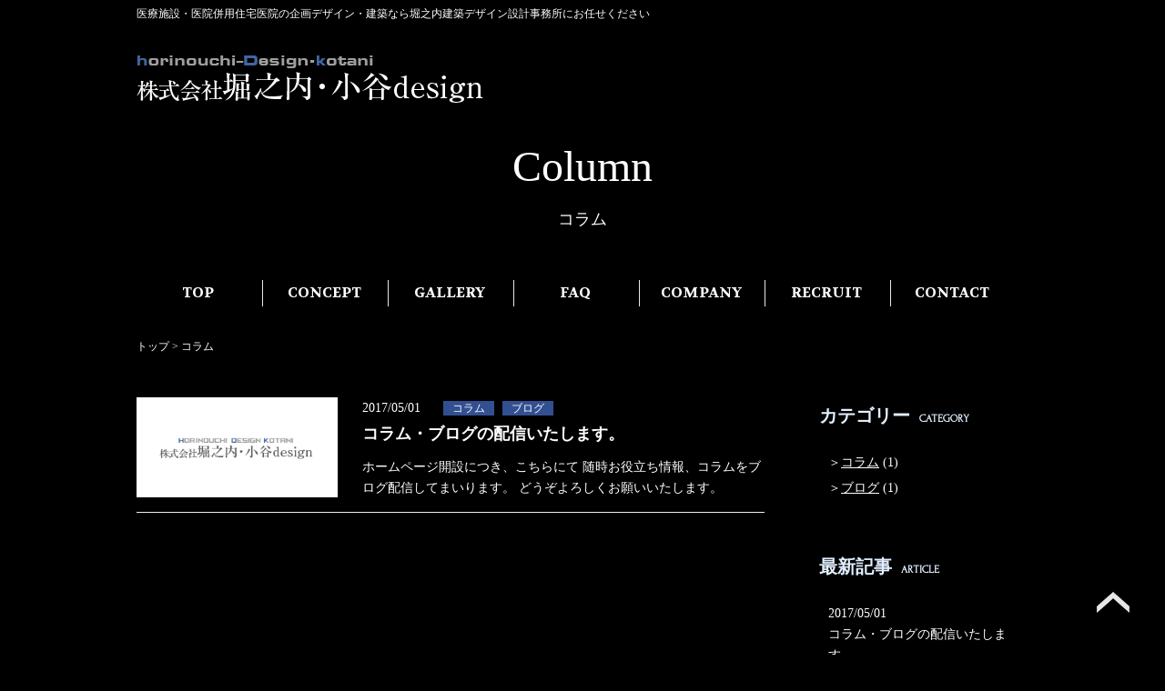

--- FILE ---
content_type: text/html; charset=UTF-8
request_url: https://www.h-archi.com/category/cat01
body_size: 6636
content:
<!DOCTYPE html>
<html lang="ja">
<head>
<meta http-equiv="content-type" content="text/html; charset=utf-8" />
<meta name="viewport" content="width=device-width">
<meta name="keywords" content="建築デザイン設計事務所,名古屋市,病院,クリニック,医院併用住宅,医療施設" />
<meta name="description" content="建築デザイン設計事務所 名古屋の堀之内建築デザイン設計事務所は名古屋周辺のクリニック様を中心に設計致しております。" />
<meta name="robots" content="index, follow" />
<title>ブログ ｜ 堀之内建築デザイン設計事務所｜名古屋市中区丸の内｜医療施設・医院併用住宅医院の企画デザイン・建築</title>

<!-- 【Google Font】 -->
<link href="https://fonts.googleapis.com/css?family=Forum" rel="stylesheet">
<link href="https://fonts.googleapis.com/css?family=Volkhov:400,400i,700,700i" rel="stylesheet">


<link rel="stylesheet" type="text/css" href="https://www.h-archi.com/wp-content/themes/template03/css/font-awesome.min.css">
<link rel="stylesheet" type="text/css" href="https://www.h-archi.com/wp-content/themes/template03/css/import.css">
<link rel="stylesheet" type="text/css" href="https://www.h-archi.com/wp-content/themes/template03/css/print.css" media="print">


<link rel="stylesheet" type="text/css" href="https://www.h-archi.com/wp-content/themes/template03/css/jquery.bxslider.css">
<link rel="stylesheet" type="text/css" href="https://www.h-archi.com/wp-content/themes/template03/css/animate.css">
<link rel="stylesheet" type="text/css" href="https://www.h-archi.com/wp-content/themes/template03/css/hover.css">
<link rel="stylesheet" type="text/css" href="https://www.h-archi.com/wp-content/themes/template03/css/jquery.mCustomScrollbar.min.css">


<!--[if lt IE 9]>
<script src="http://html5shim.googlecode.com/svn/trunk/html5.js"></script>
<![endif]-->

<link rel='dns-prefetch' href='//s.w.org' />
<link rel="alternate" type="application/rss+xml" title="堀之内建築デザイン設計事務所 &raquo; ブログ カテゴリーのフィード" href="https://www.h-archi.com/category/cat01/feed" />
		<script type="text/javascript">
			window._wpemojiSettings = {"baseUrl":"https:\/\/s.w.org\/images\/core\/emoji\/12.0.0-1\/72x72\/","ext":".png","svgUrl":"https:\/\/s.w.org\/images\/core\/emoji\/12.0.0-1\/svg\/","svgExt":".svg","source":{"concatemoji":"https:\/\/www.h-archi.com\/wp-includes\/js\/wp-emoji-release.min.js?ver=5.3.2"}};
			!function(e,a,t){var r,n,o,i,p=a.createElement("canvas"),s=p.getContext&&p.getContext("2d");function c(e,t){var a=String.fromCharCode;s.clearRect(0,0,p.width,p.height),s.fillText(a.apply(this,e),0,0);var r=p.toDataURL();return s.clearRect(0,0,p.width,p.height),s.fillText(a.apply(this,t),0,0),r===p.toDataURL()}function l(e){if(!s||!s.fillText)return!1;switch(s.textBaseline="top",s.font="600 32px Arial",e){case"flag":return!c([127987,65039,8205,9895,65039],[127987,65039,8203,9895,65039])&&(!c([55356,56826,55356,56819],[55356,56826,8203,55356,56819])&&!c([55356,57332,56128,56423,56128,56418,56128,56421,56128,56430,56128,56423,56128,56447],[55356,57332,8203,56128,56423,8203,56128,56418,8203,56128,56421,8203,56128,56430,8203,56128,56423,8203,56128,56447]));case"emoji":return!c([55357,56424,55356,57342,8205,55358,56605,8205,55357,56424,55356,57340],[55357,56424,55356,57342,8203,55358,56605,8203,55357,56424,55356,57340])}return!1}function d(e){var t=a.createElement("script");t.src=e,t.defer=t.type="text/javascript",a.getElementsByTagName("head")[0].appendChild(t)}for(i=Array("flag","emoji"),t.supports={everything:!0,everythingExceptFlag:!0},o=0;o<i.length;o++)t.supports[i[o]]=l(i[o]),t.supports.everything=t.supports.everything&&t.supports[i[o]],"flag"!==i[o]&&(t.supports.everythingExceptFlag=t.supports.everythingExceptFlag&&t.supports[i[o]]);t.supports.everythingExceptFlag=t.supports.everythingExceptFlag&&!t.supports.flag,t.DOMReady=!1,t.readyCallback=function(){t.DOMReady=!0},t.supports.everything||(n=function(){t.readyCallback()},a.addEventListener?(a.addEventListener("DOMContentLoaded",n,!1),e.addEventListener("load",n,!1)):(e.attachEvent("onload",n),a.attachEvent("onreadystatechange",function(){"complete"===a.readyState&&t.readyCallback()})),(r=t.source||{}).concatemoji?d(r.concatemoji):r.wpemoji&&r.twemoji&&(d(r.twemoji),d(r.wpemoji)))}(window,document,window._wpemojiSettings);
		</script>
		<style type="text/css">
img.wp-smiley,
img.emoji {
	display: inline !important;
	border: none !important;
	box-shadow: none !important;
	height: 1em !important;
	width: 1em !important;
	margin: 0 .07em !important;
	vertical-align: -0.1em !important;
	background: none !important;
	padding: 0 !important;
}
</style>
	<link rel='stylesheet' id='sb_instagram_styles-css'  href='https://www.h-archi.com/wp-content/plugins/instagram-feed/css/sb-instagram-2-1.min.css?ver=2.1.5' type='text/css' media='all' />
<link rel='stylesheet' id='wp-block-library-css'  href='https://www.h-archi.com/wp-includes/css/dist/block-library/style.min.css?ver=5.3.2' type='text/css' media='all' />
<link rel='stylesheet' id='wp-pagenavi-css'  href='https://www.h-archi.com/wp-content/plugins/wp-pagenavi/pagenavi-css.css?ver=2.70' type='text/css' media='all' />
<link rel='stylesheet' id='fancybox-css'  href='https://www.h-archi.com/wp-content/plugins/easy-fancybox/css/jquery.fancybox.min.css?ver=1.3.24' type='text/css' media='screen' />
<script type='text/javascript' src='https://www.h-archi.com/wp-includes/js/jquery/jquery.js?ver=1.12.4-wp'></script>
<script type='text/javascript' src='https://www.h-archi.com/wp-includes/js/jquery/jquery-migrate.min.js?ver=1.4.1'></script>
<script type='text/javascript' src='https://www.h-archi.com/wp-content/themes/template03/js/jquery.matchHeight-min.js?ver=5.3.2'></script>
<script type='text/javascript' src='https://www.h-archi.com/wp-content/themes/template03/js/scroll.js?ver=5.3.2'></script>
<script type='text/javascript' src='https://www.h-archi.com/wp-content/themes/template03/js/rollover.js?ver=5.3.2'></script>
<script type='text/javascript' src='https://www.h-archi.com/wp-content/themes/template03/js/jquery.bxslider.min.js?ver=5.3.2'></script>
<script type='text/javascript' src='https://www.h-archi.com/wp-content/themes/template03/js/jquery.mCustomScrollbar.js?ver=5.3.2'></script>
<link rel='https://api.w.org/' href='https://www.h-archi.com/wp-json/' />
<link rel="EditURI" type="application/rsd+xml" title="RSD" href="https://www.h-archi.com/xmlrpc.php?rsd" />
<link rel="wlwmanifest" type="application/wlwmanifest+xml" href="https://www.h-archi.com/wp-includes/wlwmanifest.xml" /> 
<meta name="generator" content="WordPress 5.3.2" />
<script type="text/javascript">
<!--
/******************************************************************************
***   COPY PROTECTED BY http://chetangole.com/blog/wp-copyprotect/   version 3.1.0 ****
******************************************************************************/
function clickIE4(){
if (event.button==2){
return false;
}
}
function clickNS4(e){
if (document.layers||document.getElementById&&!document.all){
if (e.which==2||e.which==3){
return false;
}
}
}

if (document.layers){
document.captureEvents(Event.MOUSEDOWN);
document.onmousedown=clickNS4;
}
else if (document.all&&!document.getElementById){
document.onmousedown=clickIE4;
}

document.oncontextmenu=new Function("return false")
// --> 
</script>

<script src="https://www.h-archi.com/wp-content/themes/template03/js/wow.min.js"></script>
<script src="https://www.h-archi.com/wp-content/themes/template03/js/custom.js" type="text/javascript"></script>

<script>
    new WOW().init();
</script>
<script>
(function($) {
	
//電話番号
jQuery(function(){
    var ua = navigator.userAgent;
    if(ua.indexOf('iPhone') < 0 && ua.indexOf('Android') < 0){
        jQuery('.telhref span').each(function(){
            jQuery(this).unwrap();
        });
    }
});

//スマホメニュー	
	jQuery(function(){
        jQuery("#spMenu").on("click", function() {
            jQuery(".sp_nav").slideToggle();
        });
    });
	
//高さぞろえ
	
	jQuery(function(){
     jQuery(".matchHeight").matchHeight();
    });
	
//スクロールバー
jQuery(function(){
  jQuery(window).load(function(){
     jQuery(".scrollBox01").mCustomScrollbar({
  advanced:{
    updateOnContentResize: true
  }
});
  });
});

})(jQuery);
</script>

<!-- Global site tag (gtag.js) - Google Analytics -->
<script async src="https://www.googletagmanager.com/gtag/js?id=UA-17482530-49"></script>
<script>
  window.dataLayer = window.dataLayer || [];
  function gtag(){dataLayer.push(arguments);}
  gtag('js', new Date());

  gtag('config', 'UA-17482530-49');
</script>

<!-- Global site tag (gtag.js) - Google Analytics -->
<script async src="https://www.googletagmanager.com/gtag/js?id=UA-124182073-24"></script>
<script>
  window.dataLayer = window.dataLayer || [];
  function gtag(){dataLayer.push(arguments);}
  gtag('js', new Date());

  gtag('config', 'UA-124182073-24');
</script>

</head>
<body>
<div id="wrapper_all">
<header class="header" id="top">
    <div class="bg_h1">
        <div class="site_wrapper">
        <h1>医療施設・医院併用住宅医院の企画デザイン・建築なら堀之内建築デザイン設計事務所にお任せください</h1>
      </div>
      </div>
    <div class="site_wrapper">
        <div class="fix area_hd01">
        <div class="left_area">
            <p><a href="https://www.h-archi.com/" class="op1"><img src="https://www.h-archi.com/wp-content/themes/template03/img/common/logo.png" alt="堀之内建築デザイン設計事務所"/></a></p>
          </div>
        <div class="right_area pc_none">
            <ul class="sp_hd_area pc_none">
            <li><a href="tel:052-265-8382" class="telhref"><span><i class="fa fa-phone fa-2x" aria-hidden="true"></i></span></a></li>
            <li><a href="https://www.h-archi.com/contact/"><i class="fa fa-envelope fa-2x" aria-hidden="true"></i></a></li>
            <li class="button-toggle"><i class="fa fa-bars fa-2x" aria-hidden="true"></i></li>
          </ul>
            <nav>
            <ul class="menu">
                <p class="close">×</p>
                <li><a href="https://www.h-archi.com/">トップページ</a></li>
                <li><a href="https://www.h-archi.com/concept/">コンセプト</a></li>
                <li><a href="https://www.h-archi.com/contentcategory/house">新築事例</a></li>
                <li><a href="https://www.h-archi.com/contentcategory/clinic">医療施設事例</a></li>
                <li><a href="https://www.h-archi.com/company/">会社概要</a></li>
                <li><a href="https://www.h-archi.com/faq/">よくある質問</a></li>
                <li><a href="https://www.h-archi.com/blog/">ブログ</a></li>
				<li><a href="https://www.h-archi.com/recruit/">リクルート</a></li>  
				<li><a href="https://www.h-archi.com/contact/">お問い合わせ</a></li>                
              </ul>
          </nav>
          </div>
      </div>
    </div>
</header>
   
   
   
   
   
<!-- /header.php --> 
  <div class="bg_ttl bg_ttl_news">
      <div class="site_wrapper">
      <div class="h2_bg">
      <h2 class="h2_ttl">Column<br>
          <span class="f_18">コラム</span></h2>
    　</div></div>
  </div>
    <div class="g_nav_outer">
 <div class="site_wrapper">
      <nav>
        <ul class="g_nav g_font sp_none">
            <li class=""><a href="https://www.h-archi.com/" >TOP</a></li>
            <li class=""><a href="https://www.h-archi.com/concept/" >CONCEPT</a></li>
            <li class=""><a href="https://www.h-archi.com/content" >GALLERY</a></li>
            <li class=""><a href="https://www.h-archi.com/faq/">FAQ</a></li>
            <li class=""><a href="https://www.h-archi.com/company/">COMPANY</a></li>
            <li class=""><a href="https://www.h-archi.com/recruit/">RECRUIT</a></li>
            <li class=""><a href="https://www.h-archi.com/contact/">CONTACT</a></li>
        </ul>
      </nav>
     </div>
</div><div class="site_wrapper">
     <nav id="breadcrumbs">
      <ol>
          <li itemscope="itemscope" itemtype="http://data-vocabulary.org/Breadcrumb"> <a itemprop="url" href="https://www.h-archi.com/"><span itemprop="title">トップ</span></a> </li>
          <li itemscope="itemscope" itemtype="http://data-vocabulary.org/Breadcrumb"> <span itemprop="title">コラム</span> </li>
        </ol>
    </nav>   
</div>
   
   




  <div class="site_wrapper indent_content02">
      <div class="fix content_area">
      <div class="main_area">
          <ul class="news_area">
          
         
          <li> <a href="https://www.h-archi.com/blog/322">
            <div class="fix col_1_2">
              <div class="left_area sp_mb10">
                <figure><img src="https://www.h-archi.com/wp-content/themes/template03/img/news/dummy.jpg" alt="コラム・ブログの配信いたします。"/>
</figure>
              </div>
              <div class="right_area">
                <div class="border_green mb10">
            <div class="fix news_list">
              <div>
                <p>2017/05/01</p>
              </div>
              <div class="icon_list column_ico">
                  <ul class="post-categories">
	<li><a href="https://www.h-archi.com/category/cat02" rel="category tag">コラム</a></li>
	<li><a href="https://www.h-archi.com/category/cat01" rel="category tag">ブログ</a></li></ul>              </div>
            </div>                  <h3 class="f_18 f_bold">コラム・ブログの配信いたします。</h3>
                </div>
                <p>ホームページ開設につき、こちらにて 随時お役立ち情報、コラムをブログ配信してまいります。 どうぞよろしくお願いいたします。</p>
              </div>
            </div>
            </a> 
            </li>
            

        </ul>
        
<div class="pager_posting">
</div>  
	  </div>
        
        
      <div class="side_area">
<!--sidebar-blog.php-->
         
<!--
         <div class="side_border mb20">
          <div class="side_ttl">
              <p class="f_12">ARCHIVE</p>
              <h3 class="f_20 f_bold">アーカイブ</h3>
            </div>
          <div class="indent10_lr">
                         </div>
        </div>

-->            
            

<div class="mb30"><h3 class="side_ttl"><span class=" mr10 f_bold">カテゴリー</span><span class="f_12 forum">CATEGORY</span></h3>
<div class="side_txt_area">
<ul class="cate">
	<li class="cat-item cat-item-7"><a href="https://www.h-archi.com/category/cat02">コラム</a> (1)
</li>
	<li class="cat-item cat-item-1 current-cat"><a aria-current="page" href="https://www.h-archi.com/category/cat01">ブログ</a> (1)
</li>
</ul>



</div></div>       
         
           


<h3 class="side_ttl"><span class=" mr10 f_bold">最新記事</span><span class="f_12 forum">ARTICLE</span></h3>
<div class="side_txt_area">
<ul class="article_list">

             
<li><a href="https://www.h-archi.com/blog/322">
<p>2017/05/01</p>
<p>コラム・ブログの配信いたします。</p>
</a></li>

	
</ul>

</div>


        
<!--/sidebar-blog.php-->        </div>
    </div>
    </div>
  
  
  
  
  
   





<!-- footer.php -->

    <footer class="footer site_wrapper">
        <div class="fix ft_area">
        <div class="left_area">
            <nav>
            <ul class="ft_nav">
                <li><a href="https://www.h-archi.com/">トップページ</a></li>
                <li><a href="https://www.h-archi.com/concept/">コンセプト</a></li>
                <li><a href="https://www.h-archi.com/content/">施工事例</a></li>
                <li><a href="https://www.h-archi.com/faq/">よくあるご質問</a></li>
                <li><a href="https://www.h-archi.com/company/">会社概要</a></li>
                <li><a href="https://www.h-archi.com/blog/">ブログ</a></li>
                <li><a href="https://www.h-archi.com/privacy/">個人情報保護方針</a></li>
				<li><a href="https://www.h-archi.com/recruit/">リクルート</a></li> 
				<li><a href="https://www.h-archi.com/contact/">お問い合わせ</a></li>                
              </ul>
          </nav>
          </div>
        <div class="right_area">
		<div class="f_info">
		<p class="fix mb15 f_blue">医療施設に特化した、美しさと機能性を兼ね備えた<br class="pc_none">建築デザインを創造しています。</p>
		<div class="f_logo">

<p class="t_center mb10"><a href="https://www.h-archi.com/"><img src="https://www.h-archi.com/wp-content/themes/template03/img/common/logo.png" alt="堀之内建築デザイン設計事務所"/></a></p></div>
				<div class="f_tel"><p class=""><a href="tel:052-265-8382" class="telhref"><span><img src="https://www.h-archi.com/wp-content/themes/template03/img/top/ico_02.png" alt="052-265-8382"> 052-265-8382</span></a></p></div>
          </div></div>
      </div>
<p class="t_center"><a href=""><img src="https://www.h-archi.com/wp-content/themes/template03/img/common/Instagram.png" alt="Instagram"/></a>
　<a href="https://www.facebook.com/pages/%E5%A0%80%E4%B9%8B%E5%86%85%E5%BB%BA%E7%AF%89%E3%83%87%E3%82%B6%E3%82%A4%E3%83%B3%E8%A8%AD%E8%A8%88%E4%BA%8B%E5%8B%99%E6%89%80/153872894691809" target="_blank"><img src="https://www.h-archi.com/wp-content/themes/template03/img/common/facebook.png" alt="Instagram"/></a></p>
    <div class="bg_f1">
        <div class="site_wrapper">
        <p class="t_center">Copyright<br class="pc_none">(c)株式会社堀之内・小谷design.<br class="pc_none">All Rights Reserved</p>
      </div>
      </div>
      
  <p class="btn_top"><a href="#top"><img src="https://www.h-archi.com/wp-content/themes/template03/img/common/btn_top.png" width="75" height="75" alt="ページの先頭へ"/></a></p> </footer>

</div>
<!-- Instagram Feed JS -->
<script type="text/javascript">
var sbiajaxurl = "https://www.h-archi.com/wp-admin/admin-ajax.php";
</script>
<script type='text/javascript' src='https://www.h-archi.com/wp-content/plugins/easy-fancybox/js/jquery.fancybox.min.js?ver=1.3.24'></script>
<script type='text/javascript'>
var fb_timeout, fb_opts={'overlayShow':true,'hideOnOverlayClick':true,'showCloseButton':true,'margin':20,'centerOnScroll':true,'enableEscapeButton':true,'autoScale':true };
if(typeof easy_fancybox_handler==='undefined'){
var easy_fancybox_handler=function(){
jQuery('.nofancybox,a.wp-block-file__button,a.pin-it-button,a[href*="pinterest.com/pin/create"],a[href*="facebook.com/share"],a[href*="twitter.com/share"]').addClass('nolightbox');
/* IMG */
var fb_IMG_select='a[href*=".jpg"]:not(.nolightbox,li.nolightbox>a),area[href*=".jpg"]:not(.nolightbox),a[href*=".jpeg"]:not(.nolightbox,li.nolightbox>a),area[href*=".jpeg"]:not(.nolightbox),a[href*=".png"]:not(.nolightbox,li.nolightbox>a),area[href*=".png"]:not(.nolightbox)';
jQuery(fb_IMG_select).addClass('fancybox image');
var fb_IMG_sections=jQuery('.gallery,.wp-block-gallery,.tiled-gallery,.wp-block-jetpack-tiled-gallery');
fb_IMG_sections.each(function(){jQuery(this).find(fb_IMG_select).attr('rel','gallery-'+fb_IMG_sections.index(this));});
jQuery('a.fancybox,area.fancybox,li.fancybox a').each(function(){jQuery(this).fancybox(jQuery.extend({},fb_opts,{'transitionIn':'elastic','easingIn':'easeOutBack','transitionOut':'elastic','easingOut':'easeInBack','opacity':false,'hideOnContentClick':false,'titleShow':true,'titlePosition':'over','titleFromAlt':true,'showNavArrows':true,'enableKeyboardNav':true,'cyclic':false}))});};
jQuery('a.fancybox-close').on('click',function(e){e.preventDefault();jQuery.fancybox.close()});
};
var easy_fancybox_auto=function(){setTimeout(function(){jQuery('#fancybox-auto').trigger('click')},1000);};
jQuery(easy_fancybox_handler);jQuery(document).on('post-load',easy_fancybox_handler);
jQuery(easy_fancybox_auto);
</script>
<script type='text/javascript' src='https://www.h-archi.com/wp-content/plugins/easy-fancybox/js/jquery.easing.min.js?ver=1.4.1'></script>
<script type='text/javascript' src='https://www.h-archi.com/wp-content/plugins/easy-fancybox/js/jquery.mousewheel.min.js?ver=3.1.13'></script>
<script type='text/javascript' src='https://www.h-archi.com/wp-includes/js/wp-embed.min.js?ver=5.3.2'></script>
<script>
	(function($){
	
	var $window = $(window);
	var $header = $('#header');
	var slideH = $window.height()/2;
	var slideW = '100%'

	if(767 < $window.width()){
		slideH = $window.height() - $header.height();
	};
	
	//$('.bxslider li img').height(slideH);
	$('.top_bxslider li img').width(slideW);
	$('.top_bxslider').bxSlider({
		auto: true,
		mode: 'fade',
		pause: 5000,
		speed: 1800,
		pager: false,
		controls: false
	});
	})(jQuery);
	
</script>
</body>
</html><!-- footer.php -->



--- FILE ---
content_type: text/css
request_url: https://www.h-archi.com/wp-content/themes/template03/css/jquery.bxslider.css
body_size: 2257
content:
/**
 * BxSlider v4.1.2 - Fully loaded, responsive content slider
 * http://bxslider.com
 *
 * Written by: Steven Wanderski, 2014
 * http://stevenwanderski.com
 * (while drinking Belgian ales and listening to jazz)
 *
 * CEO and founder of bxCreative, LTD
 * http://bxcreative.com
 */


/** RESET AND LAYOUT
===================================*/

.bx-wrapper {
	position: relative;
	margin: 0 auto 20px;
	padding: 0;
	*zoom: 1;
}

.bx-wrapper img {
	max-width: 100%;
	max-height: auto;
	display: block;
}
/** THEME
===================================*/

.bx-wrapper .bx-viewport {
/*	-moz-box-shadow: 0 0 5px #ccc;
	-webkit-box-shadow: 0 0 5px #ccc;
	box-shadow: 0 0 5px #ccc;
	border:  5px solid #fff;
	left: -5px;
	background: #fff;*/
	
	/*fix other elements on the page moving (on Chrome)*/
	-webkit-transform: translatez(0);
	-moz-transform: translatez(0);
    	-ms-transform: translatez(0);
    	-o-transform: translatez(0);
    	transform: translatez(0);
}

.bx-wrapper .bx-pager,
.bx-wrapper .bx-controls-auto {
	position: absolute;
	bottom: -30px;
	width: 100%;
}

/* LOADER */

.bx-wrapper .bx-loading {
	min-height: 50px;
	background: url(images/bx_loader.gif) center center no-repeat #fff;
	height: 100%;
	width: 100%;
	position: absolute;
	top: 0;
	left: 0;
	z-index: 2000;
}

/* PAGER */

.bx-wrapper .bx-pager {
	text-align: center;
	font-size: .85em;
	font-family: Arial;
	font-weight: bold;
	color: #666;
	padding-top: 20px;
}

.bx-wrapper .bx-pager .bx-pager-item,
.bx-wrapper .bx-controls-auto .bx-controls-auto-item {
	display: inline-block;
	*zoom: 1;
	*display: inline;
}

.bx-wrapper .bx-pager.bx-default-pager a {
	background:rgba(0,0,0,0.5);
	text-indent: -9999px;
	display: block;
	width: 8px;
	height: 8px;
	margin: 0 5px;
	outline: 0;
	-moz-border-radius: 5px;
	-webkit-border-radius: 5px;
	border-radius: 5px;
}

.bx-wrapper .bx-pager.bx-default-pager a:hover,
.bx-wrapper .bx-pager.bx-default-pager a.active {
	background: #000;
}

/* DIRECTION CONTROLS (NEXT / PREV) */

.bx-wrapper .bx-prev {
	left: 10px;
	background: url(images/prev.png) no-repeat center center;
	opacity: 0.2;
}

.bx-wrapper .bx-next {
	right: 10px;
	background: url(images/next.png) no-repeat center center;
	opacity: 0.2;
}

.bx-wrapper .bx-prev:hover {
	opacity: 1 !important;
}

.bx-wrapper .bx-next:hover {
	opacity: 1 !important;
}
@media screen and (max-width: 480px) {
.bx-wrapper .bx-prev {
	left: 0px;
	background-size:auto 20px ;
	opacity: 0.2;
}

.bx-wrapper .bx-next {
	right: 0px;
	background-size:auto 20px ;
	opacity: 0.2;
}
}
.bx-wrapper .bx-controls-direction a {
	position: absolute;
	top: 50%;
	margin-top: -50px;
	outline: 0;
	width: 60px;
	height: 100px;
	text-indent: -9999px;
	z-index: 9999;
}

.bx-wrapper .bx-controls-direction a.disabled {
	display: none;
}

/* AUTO CONTROLS (START / STOP) */

.bx-wrapper .bx-controls-auto {
	text-align: center;
}

.bx-wrapper .bx-controls-auto .bx-start {
	display: block;
	text-indent: -9999px;
	width: 10px;
	height: 11px;
	outline: 0;
	background: url(images/controls.png) -86px -11px no-repeat;
	margin: 0 3px;
}

.bx-wrapper .bx-controls-auto .bx-start:hover,
.bx-wrapper .bx-controls-auto .bx-start.active {
	background-position: -86px 0;
}

.bx-wrapper .bx-controls-auto .bx-stop {
	display: block;
	text-indent: -9999px;
	width: 9px;
	height: 11px;
	outline: 0;
	background: url(images/controls.png) -86px -44px no-repeat;
	margin: 0 3px;
}

.bx-wrapper .bx-controls-auto .bx-stop:hover,
.bx-wrapper .bx-controls-auto .bx-stop.active {
	background-position: -86px -33px;
}

/* PAGER WITH AUTO-CONTROLS HYBRID LAYOUT */

.bx-wrapper .bx-controls.bx-has-controls-auto.bx-has-pager .bx-pager {
	text-align: left;
	width: 80%;
}

.bx-wrapper .bx-controls.bx-has-controls-auto.bx-has-pager .bx-controls-auto {
	right: 0;
	width: 35px;
}

/* IMAGE CAPTIONS */

.bx-wrapper .bx-caption {
	position: absolute;
	bottom: 0;
	left: 0;
	background: #666\9;
	background: rgba(80, 80, 80, 0.75);
	width: 100%;
}

.bx-wrapper .bx-caption span {
	color: #fff;
	font-family: Arial;
	display: block;
	font-size: .85em;
	padding: 10px;
}




/*カスタマイズ用追記CSS Start*/

div.slider {
/*	width: 465px;
*/	width: auto;
	display: block;
	margin: 0px auto;
	clear: both;
	overflow: hidden;
	-webkit-box-sizing: border-box;
	-moz-box-sizing: border-box;
	box-sizing: border-box;
}
div.slider .bx-wrapper {
	margin: 0 auto 15px;/*メインスライダーとサムネイルの間の余白を変更*/
}
div.slider .slide a {
	overflow: hidden;
	display: block;
}

ul.bxslider01 {/*display: table;*/}

ul.bxslider01 li {
/*		display: table-cell;
width: 465px;メインスライダーの横幅*/
/*	height: 300px;メインスライダーの縦幅*/
vertical-align: middle;
}


ul.bxslider01 li img {

  height: auto;
  max-width: 100%;
  max-height: 640px;
  margin: auto;
	display: block;
/*	  top: 0;
  right: 0;
  bottom: 0;
  left: 0;  position: absolute;
	max-width: 465px;
	max-height: 300px;
	height: auto;
	margin: auto;*/
}


@media screen and (max-width: 480px) {
.bx-wrapper .bx-viewport {max-height: 380px !important;}
div.slider {
	max-width: 100%;
}

ul.bxslider01 li {
	display: block;
	max-width: 100%;
height: 300px;
}


ul.bxslider01 li img {
position: relative;
	display: block;
	max-width: 100%;
	max-height: 300px;
	height: auto;
	margin: auto;
}
}
/**/
ul.bxslider01 li p {
	background-color: rgba(255,255,255,.50);
	position: absolute;
	bottom: 0;
	left: 0;
	width: 100%;
	padding: 8px;
	overflow: hidden;
	-webkit-box-sizing: border-box;
	-moz-box-sizing: border-box;
	box-sizing: border-box;
	text-align: center;
	color: #000;
}
ul.bxslider02 li a {
	display: block;
	width: 100px;/*サムネイルの横幅*/
	height: 100px;/*サムネイルの縦幅*/
}
ul.bxslider02 li a img {
	display: block;
	width: 100px;/*サムネイルの横幅*/
	height: auto;/*サムネイルの縦幅*/
}
div.controlWrap {
width: 465px;
	max-width: 96%;
	display: block;
	position: relative;
	margin: 0 auto;
}
/*
@media screen and (max-width : 760px ) {
ul.bxslider01 {
	display: table;
}
ul.bxslider01 li {
	width: 100%;
	height: 0 !important;
	padding-bottom: 14%;
	display: table-cell;
	text-align: center;
	vertical-align: middle;
	overflow: hidden;
	position: relative;
}

ul.bxslider01 li img {
	max-width: 100%;
	max-height: 300px;
	width: auto !important;
	margin: auto;
	vertical-align: middle;
	position: absolute;
	top: 0;
	left: 0;
	right: 0;
	bottom: 0;
}
ul.bxslider01 li p {
	position: absolute;
	left: 0;
	bottom: 0;
	max-width: 100%;
	background-color: rgba(255,255,255,.50);
	font-size: 12px;
	padding: 8px 12px;
	overflow: hidden;
}
div.controlWrap {
	width: 90%;
	display: block;
	position: relative;
	margin: 0 auto;
}
div.slider {
	width: 100%;
	display: block;
	margin: 0px auto;
}
div.slider .bx-wrapper {
	margin: 0 auto 15px;
}
}

*/
div.controlWrap p#PrevIcon a {
	display: block;
	width: 13px;/*オリジナルの矢印アイコン画像の横幅を設定しましょう*/
	height: 40px;/*オリジナルの矢印アイコン画像の縦幅を設定しましょう*/
	position: absolute;
	background: url(../img/lesson/arrow_left.png) left center no-repeat;/*オリジナルの矢印アイコンを設定しています*/
	background-size: 13px;
	color: #fff;
	top: 50%;
	left: 0;
	text-indent: -9999px;
	margin-top: -36px;
}
div.controlWrap p#NextIcon a {
	display: block;
	width: 13px;/*オリジナルの矢印アイコン画像の横幅を設定しましょう*/
	height: 40px;/*オリジナルの矢印アイコン画像の縦幅を設定しましょう*/
	position: absolute;
	background: url(../img/lesson/arrow_right.png) right center no-repeat;/*オリジナルの矢印アイコンを設定しています*/
	background-size: 13px;
	color: #fff;
	top: 50%;
	right: 0;
	text-indent: -9999px;
	margin-top: -36px;
}
@media screen and (max-width: 480px) {
.bx-wrapper img {
	max-width: 100%;
	max-height: 300px;
	display: block;
}

}

/*カスタマイズ用追記CSS End*/
@media screen and (max-width: 480px) {

ul.bxslider01 li p {
	font-size: 12px;
}
ul.bxslider02 li a img {
	display: block;
	width: 60px;
	height: auto;
}
div.controlWrap p#PrevIcon a {
	top: 35px;
	left: 5px;
	text-indent: -9999px;
}
div.controlWrap p#NextIcon a {
	top: 35px;
	right: 5px;
	text-indent: -9999px;
}
}
/*カスタマイズ用追記CSS End*/

--- FILE ---
content_type: text/css
request_url: https://www.h-archi.com/wp-content/themes/template03/css/common.css
body_size: 1929
content:
@charset "utf-8";
/* reset
-------------------------------------------------------------------*/
* {
	margin: 0;
	padding: 0;
	-webkit-box-sizing: border-box;
	-moz-box-sizing: border-box;
	box-sizing: border-box;
}
html {
	font-size: 62.5%;
}
body {
/*	background: #FFFFFF;
	color: #333;*/
	background: #000;
	color: #fff;
	font-weight:500;
	font-family: "游明朝","Yu Mincho","Hiragino Mincho ProN","HGS明朝E","メイリオ","Meiryo","Georgia",serif;
	font-size: 1.4rem;
	line-height: 1.7;
}
h1, h2, h3, h4, h5, h6 {
	font-size: 100%;
	font-weight: 500;
}
table {
	font-size: 100%;
	line-height: 1.5;
	border-collapse: collapse;
	border-spacing: 0;
}
th {
	font-weight: 500;
	text-align: left;
}
img {
	border: 0;
	vertical-align: bottom;
	max-width:100%;
	height:auto;
}
ul li {
	list-style: none;
}
ol {
/*	padding-left: 18px;
 *padding-left:24px;
	_padding-left: 24px;
*/}
input, textarea {
	vertical-align: middle;
}
address, em {
	font-style: normal;
}
/* link
-------------------------------------------------------------------*/
a:link, a:visited, a:hover {
/*	color: #000;*/
	color: #fff;
	text-decoration: none;
	-webkit-transition: 0.5s;
	-o-transition: 0.5s;
	transition: 0.5s;
}
a:hover {
	text-decoration: none;
	opacity:0.6;
}
/* common class
-------------------------------------------------------------------*/
/* noSetting */
.left_area {
}
.center_area {
}
.right_area {
}
.bg_top {
}
.bg_mdl {
}
.bg_btm {
}
.first {
}
.last {
}
/* position */
.position {
	position: relative;
}
/* float */
.flt_left {
	float: left;
}
.flt_right {
	float: right;
}
.flt_none {
	float: none !important;
}
/* width */
.w_auto {
	width: auto !important;
}
.w_max {
	width: 100% !important;
}
.w_half {
	width: 50% !important;
}
.w_third {
	width: 33% !important;
}
.w_quarter {
	width: 25% !important;
}
.w_fifth {
	width: 20% !important;
}
/* margin:top */
.mt00 {
	margin-top: 0px !important;
}
.mt05 {
	margin-top: 5px !important;
}
.mt10 {
	margin-top: 10px !important;
}
.mt15 {
	margin-top: 15px !important;
}
.mt20 {
	margin-top: 20px !important;
}
.mt25 {
	margin-top: 25px !important;
}
.mt30 {
	margin-top: 30px !important;
}
.mt35 {
	margin-top: 35px !important;
}
.mt40 {
	margin-top: 40px !important;
}
.mt45 {
	margin-top: 45px !important;
}
.mt50 {
	margin-top: 50px !important;
}
.mt55 {
	margin-top: 55px !important;
}
.mt60 {
	margin-top: 60px !important;
}
.mt65 {
	margin-top: 65px !important;
}
.mt70 {
	margin-top: 70px !important;
}
.mt75 {
	margin-top: 75px !important;
}
.mt80 {
	margin-top: 80px !important;
}
.mt85 {
	margin-top: 85px !important;
}
.mt90 {
	margin-top: 90px !important;
}
.mt95 {
	margin-top: 95px !important;
}
/* margin:right */
.mr00 {
	margin-right: 0px !important;
}
.mr05 {
	margin-right: 5px !important;
}
.mr10 {
	margin-right: 10px !important;
}
.mr15 {
	margin-right: 15px !important;
}
.mr20 {
	margin-right: 20px !important;
}
.mr25 {
	margin-right: 25px !important;
}
.mr30 {
	margin-right: 30px !important;
}
.mr35 {
	margin-right: 35px !important;
}
.mr40 {
	margin-right: 40px !important;
}
.mr45 {
	margin-right: 45px !important;
}
.mr50 {
	margin-right: 50px !important;
}
.mr55 {
	margin-right: 55px !important;
}
.mr60 {
	margin-right: 60px !important;
}
.mr65 {
	margin-right: 65px !important;
}
.mr70 {
	margin-right: 70px !important;
}
.mr75 {
	margin-right: 75px !important;
}
.mr80 {
	margin-right: 80px !important;
}
.mr85 {
	margin-right: 85px !important;
}
.mr90 {
	margin-right: 90px !important;
}
.mr95 {
	margin-right: 95px !important;
}
/* margin:bottom */
.mb00 {
	margin-bottom: 0 !important;
}
.mb05 {
	margin-bottom: 5px !important;
}
.mb10 {
	margin-bottom: 10px !important;
}
.mb15 {
	margin-bottom: 15px !important;
}
.mb20 {
	margin-bottom: 20px !important;
}
@media screen and (max-width: 767px){
.mb20 {
	margin-bottom:10px !important;
}
}
.mb25 {
	margin-bottom: 25px !important;
}
.mb30 {
	margin-bottom: 30px !important;
}
@media screen and (max-width: 767px){
.mb30 {
	margin-bottom: 15px !important;
}
}
.mb35 {
	margin-bottom: 35px !important;
}
.mb40 {
	margin-bottom: 40px !important;
}
@media screen and (max-width: 767px){
.mb40 {
	margin-bottom: 20px !important;
}
}
.mb45 {
	margin-bottom: 45px !important;
}
.mb50 {
	margin-bottom: 50px !important;
}
@media screen and (max-width: 767px){
.mb50 {
	margin-bottom: 25px !important;
}
}
.mb55 {
	margin-bottom: 55px !important;
}
.mb60 {
	margin-bottom: 60px !important;
}
@media screen and (max-width: 767px){
.mb60 {
	margin-bottom: 30px !important;
}
}
.mb65 {
	margin-bottom: 65px !important;
}
.mb70 {
	margin-bottom: 70px !important;
}
.mb75 {
	margin-bottom: 75px !important;
}
.mb80 {
	margin-bottom: 80px !important;
}
.mb85 {
	margin-bottom: 85px !important;
}
.mb90 {
	margin-bottom: 90px !important;
}
.mb95 {
	margin-bottom: 95px !important;
}
/* margin:left */
.ml00 {
	margin-left: 0px !important;
}
.ml05 {
	margin-left: 5px !important;
}
.ml10 {
	margin-left: 10px !important;
}
.ml15 {
	margin-left: 15px !important;
}
.ml20 {
	margin-left: 20px !important;
}
.ml25 {
	margin-left: 25px !important;
}
.ml30 {
	margin-left: 30px !important;
}
.ml35 {
	margin-left: 35px !important;
}
.ml40 {
	margin-left: 40px !important;
}
.ml45 {
	margin-left: 45px !important;
}
.ml50 {
	margin-left: 50px !important;
}
.ml55 {
	margin-left: 55px !important;
}
.ml60 {
	margin-left: 60px !important;
}
.ml65 {
	margin-left: 65px !important;
}
.ml70 {
	margin-left: 70px !important;
}
.ml75 {
	margin-left: 75px !important;
}
.ml80 {
	margin-left: 80px !important;
}
.ml85 {
	margin-left: 85px !important;
}
.ml90 {
	margin-left: 90px !important;
}
.ml95 {
	margin-left: 95px !important;
}
/* padding:top */
.pt00 {
	padding-top: 0px !important;
}
.pt05 {
	padding-top: 5px !important;
}
.pt10 {
	padding-top: 10px !important;
}
.pt15 {
	padding-top: 15px !important;
}
.pt20 {
	padding-top: 20px !important;
}
.pt25 {
	padding-top: 25px !important;
}
.pt30 {
	padding-top: 30px !important;
}
.pt35 {
	padding-top: 35px !important;
}
.pt40 {
	padding-top: 40px !important;
}
.pt45 {
	padding-top: 45px !important;
}
.pt50 {
	padding-top: 50px !important;
}
/* padding:right */
.pr00 {
	padding-right: 0px !important;
}
.pr05 {
	padding-right: 5px !important;
}
.pr10 {
	padding-right: 10px !important;
}
.pr15 {
	padding-right: 15px !important;
}
.pr20 {
	padding-right: 20px !important;
}
.pr25 {
	padding-right: 25px !important;
}
.pr30 {
	padding-right: 30px !important;
}
.pr35 {
	padding-right: 35px !important;
}
.pr40 {
	padding-right: 40px !important;
}
.pr45 {
	padding-right: 45px !important;
}
.pr50 {
	padding-right: 50px !important;
}
/* padding:bottom */
.pb00 {
	padding-bottom: 0 !important;
}
.pb05 {
	padding-bottom: 5px !important;
}
.pb10 {
	padding-bottom: 10px !important;
}
.pb15 {
	padding-bottom: 15px !important;
}
.pb20 {
	padding-bottom: 20px !important;
}
.pb25 {
	padding-bottom: 25px !important;
}
.pb30 {
	padding-bottom: 30px !important;
}
.pb35 {
	padding-bottom: 35px !important;
}
.pb40 {
	padding-bottom: 40px !important;
}
.pb45 {
	padding-bottom: 45px !important;
}
.pb50 {
	padding-bottom: 50px !important;
}
/* padding:left */
.pl00 {
	padding-left: 0px !important;
}
.pl05 {
	padding-left: 5px !important;
}
.pl10 {
	padding-left: 10px !important;
}
.pl15 {
	padding-left: 15px !important;
}
.pl20 {
	padding-left: 20px !important;
}
.pl25 {
	padding-left: 25px !important;
}
.pl30 {
	padding-left: 30px !important;
}
.pl35 {
	padding-left: 35px !important;
}
.pl40 {
	padding-left: 40px !important;
}
.pl45 {
	padding-left: 45px !important;
}
.pl50 {
	padding-left: 50px !important;
}
/* indent */
.indent05 {
	padding: 5px !important;
}
.indent10 {
	padding: 10px !important;
}
.indent15 {
	padding: 15px !important;
}
.indent20 {
	padding: 20px !important;
}
.indent25 {
	padding: 25px !important;
}
.indent30 {
	padding: 30px !important;
}
.indent35 {
	padding: 35px !important;
}
.indent40 {
	padding: 40px !important;
}
.indent45 {
	padding: 45px !important;
}
.indent50 {
	padding: 50px !important;
}
/* indent_lr */
.indent05_lr {
	padding: 0 5px !important;
}
.indent10_lr {
	padding: 0 10px !important;
}
.indent15_lr {
	padding: 0 15px !important;
}
.indent20_lr {
	padding: 0 20px !important;
}
.indent25_lr {
	padding: 0 25px !important;
}
.indent30_lr {
	padding: 0 30px !important;
}
.indent35_lr {
	padding: 0 35px !important;
}
.indent40_lr {
	padding: 0 40px !important;
}
.indent45_lr {
	padding: 0 45px !important;
}
.indent50_lr {
	padding: 0 50px !important;
}
/* indent_tb */
.indent05_tb {
	padding: 5px 0 !important;
}
.indent10_tb {
	padding: 10px 0 !important;
}
.indent15_tb {
	padding: 15px 0 !important;
}
.indent20_tb {
	padding: 20px 0 !important;
}
.indent25_tb {
	padding: 25px 0 !important;
}
.indent30_tb {
	padding: 30px 0 !important;
}
.indent35_tb {
	padding: 35px 0 !important;
}
.indent40_tb {
	padding: 40px 0 !important;
}
.indent45_tb {
	padding: 45px 0 !important;
}
.indent50_tb {
	padding: 50px 0 !important;
}
/* font */
.f_bold {
	font-weight: bold !important;
}
.f_normal {
	font-weight: normal !important;
}
.f_08 {
	font-size: 0.8rem !important;
}
.f_10 {
	font-size: 1rem !important;
}
.f_12 {
	font-size: 1.2rem !important;
}
.f_14 {
	font-size: 1.4rem !important;
}
.f_16 {
	font-size: 1.6rem !important;
}
.f_18 {
	font-size: 1.8rem !important;
}
@media screen and (max-width: 767px){
.f_18 {
	font-size: 1.6rem !important;
}
}
.f_20 {
	font-size: 2rem !important;
}
@media screen and (max-width: 767px){
.f_20 {
	font-size: 1.8rem !important;
}
}
.f_25 {
	font-size: 2.5rem !important;
}
@media screen and (max-width: 767px){
.f_25 {
	font-size: 1.8rem !important;
}
}
.f_30 {
	font-size: 3rem !important;
}
@media screen and (max-width: 767px){
.f_30 {
	font-size: 2.4rem !important;
}
}

/* align */
.t_left {
	text-align: left !important;
}
.t_center {
	text-align: center !important;
}
.t_right {
	text-align: right !important;
}
.v_top {
	vertical-align: top !important;
}
.v_mdl {
	vertical-align: middle !important;
}
.v_btm {
	vertical-align: text-bottom !important;
}
/* img-Max */
.scale {
	width: auto;
	height: 100%;
}
@media screen and (max-width: 767px){
	img{
		max-width:100%;
		height:auto;
		}
}



/* JavaScript
-------------------------------------------------------------------*/
/* noSetting */

/* rollover */
.btn {
}
/* tab */
.tabNav {
}
/* fixpng */
.fixpng {
}
/* clearfix
-------------------------------------------------------------------*/
dl:after, ul:after, .fix:after {
	content: ".";
	display: block;
	height: 0;
	clear: both;
	visibility: hidden;
	overflow: hidden;
}
dl, ul, .fix {
	display: inline-block;
	min-height: 1%;
}
/* start hide from IE-mac\ */
*html dl, *html ul, *html .fix {
	height: 1%;
}
dl, ul, .fix {
	display: block;
}
/* End hide from IE-mac */


--- FILE ---
content_type: text/css
request_url: https://www.h-archi.com/wp-content/themes/template03/css/base.css
body_size: 2716
content:
@charset "utf-8";
.site_wrapper {
	width:980px;
	margin:0 auto;
	text-align:left;
}
.site_wrapper2{width: 100%;margin:0 auto;text-align: left;}

@media screen and (max-width: 767px){
.site_wrapper {
	width:100%;
	box-sizing:border-box;
}	}
#wrapper_all {
	text-align:center;
	min-width:980px;
}
@media screen and (max-width: 767px){
#wrapper_all {
	min-width:100%;
}
}
.forum{
	font-family: 'Forum', cursive;
	}

/*時々によってかわるGooglefont用*/
.g_font{
	font-family: 'Volkhov', cursive;
}


/* header
-------------------------------------------------------------------*/
.header{
	padding-bottom:15px;
	}
@media screen and (max-width: 767px){
.header{
	padding-bottom:0;
	}
}
.bg_h1{
	background:#000;
	padding:5px 0;
	font-size:1.2rem;
	color: #fff;
	}
@media screen and (max-width: 767px){
.bg_h1{
	padding:5px 15px;
	font-size:1.0rem;
	}
}
.area_hd01{
	padding:30px 0;
	}
@media screen and (max-width: 767px){
.area_hd01{
	padding:20px 0px 20px 5px;
}
}
.area_hd01 .left_area{
	float:left;
	width:100%;
	}
.area_hd01 .right_area{
	float:right;
	}
@media screen and (max-width: 767px){
.area_hd01 .left_area{
	float:left;
	width:65%;text-align: left;
	}
.area_hd01 .right_area{
	float:right;
	width:35%;
	}
}
.tel_area li{
	float:left;
	margin-right:30px;
	}
.tel_area li:nth-child(1){
	background:url(../img/common/ico_tel.png) left center no-repeat;
	padding-left:55px;

	}
.tel_area li:last-child{
	margin-right:0;
	}
.tel{
	font-family: 'Forum', cursive;
	font-size:3.5rem;
	line-height:1;
	}
.sp_hd_area{display: table;}
.sp_hd_area li{
	display:table-cell;
	width: 45px;
text-align: center;
	}
/* navi
-------------------------------------------------------------------*/

.g_nav_outer{
/*border-top: 15px solid #325091;*/
}
.g_nav{margin-top: 20px;
	padding:0;
	text-align: left;
	}
.g_nav li:nth-child(1){
	}
.g_nav li{position: relative;
	font-size: 1.8rem;font-weight: bold;
	display: inline-block;text-align: center;
	-webkit-box-sizing: border-box;
	-moz-box-sizing: border-box;
	    width: 135px;
	box-sizing: border-box;padding: 10px 0px 15px 0px;overflow: hidden;

}
.g_nav li:nth-child(1) a{border-left: none;}
.g_nav li:hover {
	border: none;
}
.g_nav li a {
	display: block;position: relative;
/*	color: #000;*/
	color: #fff;
	font-size: 1.6rem;border-left: 1px solid #e9e9e9;
}
.g_nav li a:hover,.g_nav li.current a {
/*color: #325091;*/
color: #eef;
	opacity: 1.0;
}
.g_nav li a .nav_en{font-size: 1.6rem;}

.g_nav li a:after {
	display: block;
    content: "";
    width: 0%;
    height: 2px;
/*    background-color: #325091;*/
    background-color: #eef;
    position: relative;
	top: 10px;margin: auto;
    transition: .25s ease-out;
    -webkit-transition: .25s ease-out;
    -moz-transition: .25s ease-out;
    -o-transition: .25s ease-out;
    -ms-transition: .25s ease-out;

}

.g_nav li a:hover:after {
	width: 100%;
}
/*sp_nev
-------------------------*/
.close{
	font-weight:bold;
	font-size:20px;
	text-align:right;
	color: #000;
	}
.button-toggle {

}

@media screen and (max-width : 760px ) {
.button-toggle {
}
}

@media screen and (max-width: 767px){
.menu {
	position: fixed;
	top: 0;
	left: 0px;
	width: 100%;
	background: #f4f6f9;
	overflow: hidden;
    z-index: 9999;
	padding:20px;
	box-sizing:border-box;
	}
.menu a {
	display: block;
	text-decoration: none;
	padding: 15px 25px;
	font-size:15px;
	border-bottom: 1px solid #325091;
	color: #333 !important;
}
}
.active{}
/* contents
-------------------------------------------------------------------*/
.content_area .main_area{
	float:left;
	width:690px;
	box-sizing:border-box;
	}
.content_area .side_area{
	float:right;
	width:240px;
	box-sizing:border-box;
	}
@media screen and (max-width: 767px){
.content_area .main_area{
	float:none;
	width:100%;
	margin-bottom:25px;
	}
.content_area .side_area{
	float:none;
	width:100%;
	}
}
.side_ttl{
font-weight: bold;
font-size: 2.0rem;
/*	color:#325091;*/
	color:#e2f0ff;
	line-height:1;
	padding:10px;
	}
	@media screen and (max-width: 767px){
.side_ttl{font-size: 1.8rem;}
}
ul.cate li{
	margin-bottom:5px;
}
ul.cate li a{
	text-decoration: underline;
}

ul.cate li:before {
    content: "＞";
}

.article_list li{
	background:url(../img/common/line_brown.png) left bottom repeat-x;
	padding-bottom:20px;
	margin-bottom:15px;
	}
.article_list li:last-child{
	background:none;
	padding-bottom:0;
	margin-bottom:0;
	}
.side_txt_area{
	padding:20px;
/*	border:#2e373b 1px solid;
*/	border-top:none;
	}



.btn_pink a{
	border:#e83929 1px solid;
	font-size:1.4rem;
	color:#e83929;
	display:block;
	text-align:center;
	padding:15px 30px;
	line-height:1;
	background: #fff;
	transition: .5s;
	}
.btn_green a{
	border:#e83929 1px solid;
	font-size:1.4rem;
	color:#e83929;
	display:block;
	text-align:center;
	padding:15px 30px;
	line-height:1;
	background: #fff;
	transition: .5s;
	}
.btn_pink a:hover,.btn_green a:hover{
	color:#fff;
	background: #e83929;
	opacity: 1;
	}


.arrow_001{
	background: url(../img/common/arrow.png) right center no-repeat;
	padding-right: 20px;
}

.ico_tel_in {display: block;}

.btn_black a,.btn_black input{
	border:#333 1px solid;
	font-size:1.4rem;
	color:#333;
	display:block;
	text-align:center;
	padding:15px 30px;
	line-height:1;
	background:#fff;
	}

.btn_black_02 {text-align: center;}

.btn_black_02 a,.btn_black_02 input{
	background:#325091;
	font-size:1.4rem;
	color:#fff;
	display: inline-block;
	text-align:center;
	padding:15px 30px;
	line-height:1;border: 0;
    transition:0.5s all;
	-webkit-transition:0.5s all;
	-moz-transition:0.5s all;
	-o-transition:0.5s all;
	-ms-transition:0.5s all;
	}
.btn_black_02 a,.btn_black_02 input[type="submit"] {
-webkit-appearance: none;
border-radius: 0;
}

.btn_black_02 input:hover{cursor: pointer;opacity: 0.7;}
.btn_gray a,.btn_gray input{
	background:#ccc;
	font-size:1.4rem;
	color:#fff;
	display: inline-block;
	text-align:center;
	padding:15px 30px;
	line-height:1;border: 0;
    transition:0.5s all;
	-webkit-transition:0.5s all;
	-moz-transition:0.5s all;
	-o-transition:0.5s all;
	-ms-transition:0.5s all;
-webkit-appearance: none;
border-radius: 0;
}

.btn_gray input:hover{cursor: pointer;opacity: 0.7;}

.txt_area01{
position: relative;
padding: 0.25em 1em;
border-top: solid 1px black;
border-bottom: solid 1px black;
background:#fff;
}
.txt_area01:before,
.txt_area01:after{
content: '';
position: absolute;
top: -7px;
width: 1px;
  height: -webkit-calc(100% + 14px);
height: calc(100% + 14px);
background-color: black;
}
.txt_area01:before {left: 7px;}
.txt_area01:after {right: 7px;}




.txt_area02 {
position: relative;
line-height: 1.8;
padding:0px;
display: inline-block;
}

/*.txt_area02:before,
.txt_area02:after{
  content:'';
width: 20px;
height: 30px;
position: absolute;
display: inline-block;
}

.txt_area02:before{
  border-left: solid 1px #ccc;
  border-top: solid 1px #ccc;
  top:0;
  left: 0;
}

.txt_area02:after{
  border-right: solid 1px #ccc;
  border-bottom: solid 1px #ccc;
  bottom:0;
  right: 0;
}*/
.btn_top{
	position:fixed;
	bottom:20px;
	right:20px;
	}
@media screen and (max-width: 767px){
.btn_top{
	width:30px;
	bottom:10px;
	right:10px;
	}
}
.icon_list li,.post-categories li {
	display: inline-block;
	min-width: 50px;
	text-align: center;
	margin: 0 5px 5px 0;
	line-height: 1;
	font-size: 1.2rem;
/*	border-radius: 3px;*/
	padding: 2px 10px;
	box-sizing: border-box;
	background-color: #eae5e3;
    color: #000;
}

.post-categories li a{color: #333;}

.icon_list li.important,.post-categories li.important {
	color: #fff;
	background: #325091;
}
.post-categories li a{color: #000;}

.icon_list li.news,.post-categories li.news {
/*	border: #000 1px solid;
*/
background-color: #eae5e3;
	color: #000;
}
.column_ico li {
	background: #325091;
	color: #fff;
}

.column_ico li a{
	background: #325091;
	color: #fff;
}

.bg_contact{background: url(../img/common/contact_bg.jpg) no-repeat center center;-webkit-background-size: cover;
background-size: cover;}

.bg_contact02{padding: 100px 0;}
.bg_contact02 h3{margin: 0px auto 50px;font-size: 4.0rem;text-align: center;}

.fctel{max-width: 90%;margin: 15px auto;}
@media screen and (max-width: 767px){
.bg_contact02{padding: 40px 0;}
.bg_contact02 h3{margin: 0px auto 30px;font-size: 2.4rem;text-align: center;}

}

.mail_side span{background: url(../img/common/arrow_06.png) no-repeat right center;padding: 0 20px;}

/* footer
-------------------------------------------------------------------*/
.footer{
/*background-color: #f4f6f9;*/
background-color: #000;
	}
.ft_area{
	padding:50px 0 20px;
	}
@media screen and (max-width: 767px){
.ft_area{
	padding:50px 0 0px;
	}
}
.ft_area .left_area{
	float:none;
	width:100%;
	}
.ft_area .right_area{
	float:none;
	width:100%;
	}
@media screen and (max-width: 767px){
.ft_area .left_area{
	float:none;
	width:100%;
	margin-bottom:10px;
	}
.ft_area .right_area{
	float:none;
	width:90%;margin: auto;
	}
}
.ft_nav{text-align: center;margin-bottom: 40px;}
.ft_nav li{
	display: inline-block;padding: 30px 10px;
	font-size:1.5rem;
	}

@media screen and (max-width: 767px){
.ft_nav li{
display: block;
	width:50%;float: left;margin-bottom: 10px;
	padding:0 5px;
	box-sizing:border-box;
	}
}

.f_info{width: 600px;max-width: 100%;clear: both;margin:0 auto 50px;}
.f_logo{float: left;width: 370px;}
.f_tel{width: 180px;float: right;
	padding:15px 0 5px 0px;
	font-size:2.0rem;font-weight: bold;
	line-height:1;
	}
	.f_tel img{vertical-align: top;}
	@media screen and (max-width: 767px){
.f_info{margin:0 auto 30px;}
.f_info .f_blue{font-size: 1.2rem;}
.f_logo{float: none;width: 100%;text-align: center;}
.f_tel{float: none;width: 100%;padding: 10px;text-align: center;}
}


.bg_f1{background-color: #000;padding: 20px;}
	@media screen and (max-width: 767px){
.bg_f1{padding: 10px;}
}
/*news scr
--------------------------------*/
.news_area{max-height: 300px;overflow: auto;}

@media screen and (max-width: 767px){
.news_area{max-height: 150px;overflow: auto;}
}


/*ggmap
--------------------------------*/
.ggmap {
position: relative;
padding-bottom: 400px;
padding-top: 30px;
height: 0;
overflow: hidden;
}

.ggmap iframe,
.ggmap object,
.ggmap embed {
position: absolute;
top: 0;
left: 0;
width: 100%;
height: 100%;
}

@media screen and (max-width: 767px){
.ggmap {
position: relative;
padding-bottom: 56.25%;
padding-top: 30px;
height: 0;
overflow: hidden;
}

.ggmap iframe,
.ggmap object,
.ggmap embed {
position: absolute;
top: 0;
left: 0;
width: 100%;
height: 100%;
}
}

--- FILE ---
content_type: text/css
request_url: https://www.h-archi.com/wp-content/themes/template03/css/module.css
body_size: 1741
content:
@charset "utf-8";

.btn_001 a{
	border:#e83929 1px solid;
	font-size:1.4rem;
	color:#e83929;
	display:inline-block;
	text-align:center;
	padding:15px 50px;
	line-height:1;
	background: #fff;
	}
.btn_001 a:hover{
	color:#fff;
	background: #e83929;
	opacity: 1;
	}
	
	.btn_01{max-width: 150px;margin: 0 auto 0;vertical-align: top;font-size: 2.0rem;}
	.btn_01 img{vertical-align: baseline;}
.btn_01 a:hover{
opacity: 1;

}
.btn_01 a:after {
	display: block;
    content: "";
    width: 0%;
    height: 2px;
    background-color: #325091;
    position: relative;
	top: 10px;margin: auto;
    transition: .25s ease-out;
    -webkit-transition: .25s ease-out;
    -moz-transition: .25s ease-out;
    -o-transition: .25s ease-out;
    -ms-transition: .25s ease-out;

}

.btn_01 a:hover:after {
	width: 100%;
}

.f_white{
	color: #fff !important;
}
.f_red{
	color: #e83929 !important
}
/*.f_blue{color: #325091 !important;}*/
.f_blue{color: #e2f0ff !important;}
.f_gray{color: #333333 !important;}

.op1{opacity: 1 !important;}
.op1 *{opacity: 1 !important;}

.w_300{
	width: 300px;
	margin: 0 auto;
}
/*.border_s001{
	background: url(../img/common/line_03.png) left bottom no-repeat;
	padding-bottom: 10px;
	margin-bottom: 20px;
}
.border_001{
	background: url(../img/common/line_02.png) top center no-repeat,url(../img/common/line_02.png) bottom center no-repeat;
	padding: 10px 0;
	font-size: 1.8rem;
	font-weight: bold;
	text-align: center;
}
.border_002{
	background: url(../img/common/line_01.png) top center no-repeat,url(../img/common/line_01.png) bottom center no-repeat;
	padding: 10px 0;
	font-size: 1.8rem;
	font-weight: bold;
	text-align: center;
	color: #fff;
}
@media screen and (max-width: 767px) {
	.border_s001,.border_001,.border_002{
		background-size: contain;
	}
}
.border_green{position: relative;
	padding-bottom:10px;
	margin-bottom:20px;
	border-bottom: 1px solid #2e373b;
	}
	.border_green::before{position: absolute;right: 0;bottom: -3px;width: 6px;height: 6px;content: "";display: block;background-color: #2e373b;border-radius: 3px;overflow: hidden;}
.border_pink{
	background:url(../img/common/line_pink.png) left bottom repeat-x;
	padding-bottom:10px;
	margin-bottom:20px;
	}
*/

.ttl_01{
	margin-bottom:80px;
/*	color: #333333;*/
	color: #fff;
	}
.ttl_01 h2{
font-size: 4.0rem;font-weight: bold;text-align: center;
}

.ttl_01 h3{
font-size: 2.0rem;
}
@media screen and (max-width: 767px){
.ttl_01{
	margin-bottom:40px;
	}
.ttl_01 h2{
font-size: 2.4rem;font-weight: bold;text-align: center;
}
.ttl_01 h3{
font-size: 1.8rem;
}

}

.ttl_01_txt {
	overflow: hidden;
	text-align: center;
	letter-spacing:1.5px;
	font-size:3.0rem;
    line-height: 1;	
	
}
@media screen and (max-width: 767px){
.ttl_01_txt {
	font-size:2.0rem;
}
}
.ttl_01_txt span {
	position: relative;
	display: inline-block;
	margin: 0 2.5em;
	padding: 0 1em;
	text-align: left;
}
.ttl_01_txt span::before,
.ttl_01_txt span::after {
	position: absolute;
	top: 30%;
	content: '';
	width: 400%;
	height: 10px;

}
.ttl_01_txt span::before {
	right: 100%;
}
.ttl_01_txt span::after {
	left: 100%;
}



.ttl_02 {
	overflow: hidden;
	text-align: center;
	font-family: 'Forum', cursive;
	letter-spacing:1.5px;
	font-size:1.8rem;
    line-height: 1;	
	
}
@media screen and (max-width: 767px){
.ttl_02 {
	font-size:2.0rem;
}
}
.ttl_02 span {
	position: relative;
	display: inline-block;
	margin: 0 2.5em;
	padding: 0 1em;
	text-align: left;
}
.ttl_02 span::before,
.ttl_02 span::after {
	position: absolute;
	top: 40%;
	content: '';
	width: 400%;
	height: 5px;
	background: url(../img/common/line_green.png) left center repeat-x;
}
.ttl_02 span::before {
	right: 100%;
}
.ttl_02 span::after {
	left: 100%;
}



.ttl_03{font-size: 2.4rem;font-weight: bold;padding-bottom: 5px;border-bottom: 1px dotted #fff;}
@media screen and (max-width: 767px){
.ttl_03{font-size: 1.8rem;}
}





.col_2_1 .left_area{
	float:left;
	width:64%;
	}
.col_2_1 .right_area{
	float:right;
	width:32%;
	}
@media screen and (max-width: 767px){
.col_2_1 .left_area{
	float:none;
	width:100%;
	}
.col_2_1 .right_area{
	float:none;
	width:100%;
	}
}

.col_1_2 .left_area{
	float:left;
	width:32%;
	}
.col_1_2 .right_area{
	float:right;
	width:64%;
	}

@media screen and (max-width: 767px){
.col_1_2 .left_area{
	float:none;
	width:100%;
	}
.col_1_2 .right_area{
	float:none;
	width:100%;
	}
	}






.col_2 .left_area{
	float:left;
	width:48%;
	box-sizing:border-box;
	}
.col_2 .right_area{
	float:right;
	width:48%;
	box-sizing:border-box;
	}
@media screen and (max-width: 767px){
.col_2 .left_area{
	float:none;
	width:100%;
	}
.col_2 .right_area{
	float:none;
	width:100%;
	}
}


.top_col_2 .left_area{
	float:left;
	width:45%;
	box-sizing:border-box;
	}
.top_col_2 .right_area{
	float:right;
	width:45%;
	box-sizing:border-box;
	}
@media screen and (max-width: 767px){
.top_col_2 .left_area{
	float:none;
	width:100%;
	margin-bottom: 30px;
	}
	
.top_col_2 .right_area{
	float:none;
	width:100%;
	}
}

.col_2 > li{
	float:left;
	width:48%;
	margin-right:4%;
	box-sizing:border-box;
	}
@media screen and (max-width: 767px){
.col_2 > li{
	float:none;
	width:100%;
	margin-right:0;
	margin-bottom:15px;
	
	}
}
.col_2 > li:nth-child(2n){
	margin-right:0;
	}


.col_3 > li{
	float:left;
	width:32%;
	margin-right:2%;margin-bottom:2%;
	}
@media screen and (max-width: 767px){
.col_3 > li{
	float:none;
	width:100%;
	margin-right:0;
	margin-bottom:15px;
	
	}
}
.col_3 > li:nth-child(3n){
	margin-right:0;
	}


.col_4{clear: both;-webkit-box-sizing: border-box;
-moz-box-sizing: border-box;
box-sizing: border-box;}

.col_4 > li{
	float:left;
	width:22%;
	margin-right:4%;margin-bottom:4%;
    box-sizing: border-box;
	}

.col_4 > li:nth-child(4n){
	margin-right:0 !important;
	}

.reno_box_in .col_4 > li{width: 150px;margin-right: 66px;}

@media screen and (max-width: 767px){
.col_4 > li{
	float:left;
	width:48%;
	margin-right:4%;
	margin-bottom: 4%;
	box-sizing:border-box;
	}
.col_4 > li:nth-child(2n){
	margin-right:0;
	}
	.reno_box_in .col_4 > li{width:48%;margin-right:4%;}
	.reno_box_in .col_4 > li img{width: 100%;}
.reno_box_in .col_4 > li:nth-child(2n){text-align: right;margin-right:0;}
	
}




.top_indent_content{
	padding:80px 0;
	}
	
.indent_content{
	padding:30px 0;
	}
@media screen and (max-width: 767px){
.top_indent_content{
	padding:40px 15px;
	}
.indent_content{
	padding:25px 0px;
	}
}

.indent_content02{
	padding:35px 0;
	}
@media screen and (max-width: 767px){
.indent_content02{
	padding:25px 15px;
	}
}

.bg_gray{
	background:#f4f6f9;
	border-bottom: #eae5e3 7px solid;
	}
.sp_none{}
@media screen and (max-width: 767px){
.sp_none{
	display:none;
	}
}
.pc_none{
	display:none;
	}
@media screen and (max-width: 767px){
.pc_none{
	display:block;
	}
}

.pc_center{
	text-align:center;
	}
@media screen and (max-width: 767px){
.pc_center{
	text-align:left;
	}
}

.f_pink{
	color:#ff6357;
	}
.lh_2{
	line-height:2;
	}
@media screen and (max-width: 767px) {
.lh_2{
	line-height:1.6;
	}
}
.lh_14{
	line-height:1.4;
	}
@media screen and (max-width: 767px) {

}
.w_400{
	width:400px;
	margin:0 auto;
}
@media screen and (max-width: 767px) {
.w_400{
	width:90%;
	margin:0 auto;
}
}
.sp_mb10{
	margin-bottom:0;
	}
@media screen and (max-width: 767px) {
.sp_mb10{
	margin-bottom:10px;
	}
}
.sp_mb15{
	margin-bottom:0;
	}
@media screen and (max-width: 767px) {
.sp_mb15{
	margin-bottom:15px;
	}
}
@media screen and (max-width: 767px) {

	.sp_indent15_lr{padding: 0 15px;}
}
.pager_posting a{display: inline-block;padding: 5px;border-radius: 5px;border: 1px solid #333;}


--- FILE ---
content_type: text/css
request_url: https://www.h-archi.com/wp-content/themes/template03/css/page.css
body_size: 5114
content:
@charset "utf-8";
/* ttl
------------------------------*/
.f_65 {
}

@media screen and (max-width: 767px) {
.f_65 {
}
}

.h2_bg{
/*background: url(../img/common/bg_ttl_bg.png) no-repeat center center;overflow: hidden;padding: 0;text-align: center;margin: 90px 0;*/
    text-align: center;
}

.h2_ttl {line-height: 1.0;font-weight: normal !important;
	color: #fff;position: relative;
	text-transform: capitalize;
	overflow: hidden;
	font-size: 4.8rem;font-family: "游明朝","Yu Mincho","Hiragino Mincho ProN","HGS明朝E","メイリオ","Meiryo",serif;
}
.h2_ttl > span{position: relative;text-transform: capitalize;color: #fff;}

/*.h2_ttl:first-letter {color: #e83929 !important;}
*/
@media screen and (max-width: 767px) {
	.h2_bg{margin: 30px auto;}
.h2_ttl {
	background: none !important;
	text-align: center;
	font-size: 3.0rem;
}
	.h2_ttl > span{position: relative;}

}



/*.bg_ttl{
	background: url(../img/common/bg_ttl.jpg) center center no-repeat #f8f9f6;
	background-size: cover;overflow: hidden;
}*/

.bg_ttl_about {

}

.bg_ttl_recruit {
}
.bg_ttl_security {
}
/*
.bg_ttl_security .h2_ttl{
	background: url(../img/common/ico_g06.png)no-repeat left 70px center ;
}

.bg_ttl_case .h2_ttl{
	background: url(../img/common/ico_g04.png)no-repeat left 70px center ;
}
.bg_ttl_reform .h2_ttl{
	background: url(../img/common/ico_g05.png)no-repeat left 70px center ;
}

.bg_ttl_construction .h2_ttl{
	background: url(../img/common/ico_g04.png)no-repeat left 70px center ;
}

.bg_ttl_company .h2_ttl{
	background: url(../img/common/ico_g02.png)no-repeat left 70px center ;
}

.bg_ttl_contact .h2_ttl{
	background: url(../img/common/ico_g01.png)no-repeat left 70px center ;
}

.bg_ttl_privacy .h2_ttl{
	background: url(../img/common/ico_g06.png)no-repeat left 70px center ;
}
*/

.company_txt{text-align: center;}
@media screen and (max-width: 767px) {
.company_txt{text-align: left;}

}


.bg_ttl_lesson {

}
.bg_ttl_price {
}
.bg_ttl_instructor {
}
.bg_ttl_news{
	}
.bg_ttl_question{
}
.bg_ttl_contact,.bg_ttl_reservation{
}
.bg_ttl_gallery {
}
.bg_ttl_agreement{
}

@media screen and (max-width: 767px) {
.bg_ttl_about, .bg_ttl_recruit, .bg_ttl_schedule, .bg_ttl_lesson, .bg_ttl_price, .bg_ttl_instructor,.bg_ttl_news,.bg_ttl_question,.bg_ttl_contact,bg_ttl_gallery,bg_ttl_agreement {
	background-size: cover;
}
}
/* pan
-------------------------------*/
nav#breadcrumbs {
	padding: 10px 0;
}

@media screen and (max-width: 767px) {
nav#breadcrumbs {
	padding: 5px 15px 0;
}
}
nav#breadcrumbs ol li {
	display: inline;
	list-style-type: none;
	font-size: 1.2rem;
}
nav#breadcrumbs ol li:before {
	content: " > ";
}
nav#breadcrumbs ol li:first-child:before {
	content: "";
}

nav#breadcrumbs ol li span{/*color: #325091;*/color: #fff;}

/*about
-----------------------------*/
.area_2_1 .left_area{
	float:left;
	width:610px;
	}
.area_2_1 .right_area{
	float:right;
	width:320px;
	}
@media screen and (max-width: 767px){
.area_2_1 .left_area{
	float:none;
	width:100%;
	}
.area_2_1 .right_area{
	float:none;
	width:100%;
	}
}

.area_1_2 .left_area{
	float:left;
	width:320px;
	}
.area_1_2 .right_area{
	float:right;
	width:610px;
	}

@media screen and (max-width: 767px){
.area_1_2 .left_area{
	float:none;
	width:100%;
	}
.area_1_2 .right_area{
	float:none;
	width:100%;
	}
	}


/* concept
------------------------------*/

.con_tit{font-size: 3.6rem !important;display: inline-block;border-bottom: 10px solid #e83929 ;}

.concept_txt_01{text-align: center;font-size: 1.6rem;}

@media screen and (max-width: 767px){
.con_tit{font-size: 2.4rem !important;}
.concept_txt_01{text-align: left;font-size: 1.4rem;padding: 0 15px;overflow: hidden;}
}
/*
.bg_003{
	background: url(../img/concept/bg001.jpg) center top no-repeat;
	background-size: cover;
	overflow: hidden;
}*/
.bg_004{
	background: url(../img/concept/bg002.jpg) center top no-repeat;
	background-size: cover;
	overflow: hidden;
}
.bg_005{
	background: url(../img/concept/bg003.jpg) center top no-repeat;
	background-size: cover;
	overflow: hidden;
}
.bg_006{
	background: url(../img/concept/bg004.jpg) center top no-repeat;
	background-size: cover;
	overflow: hidden;
}

.reno_box{width: 800px;margin: 60px auto 30px;text-align: left;color: #fff;}

.reno_box_tit{clear: both;background-repeat: no-repeat;text-align: center;overflow: hidden;}

.reno_box_in {width: 800px;max-width: 100%;margin: 0px auto 100px;overflow: hidden;clear: both;-webkit-box-sizing: border-box;
-moz-box-sizing: border-box;
box-sizing: border-box;font-size: 1.6rem;}

.txt_001{
	font-size: 2rem;
	background: linear-gradient(transparent 70%, #e83929 70%);
	display: inline-block;
}


.bg_004 .reno_box{color: #333;}

.bg_004 .txt_001{
	font-size: 2rem;
	background: linear-gradient(transparent 70%, #fff 70%);
	display: inline-block;
}

@media screen and (max-width: 767px){
.reno_box{max-width: 100%;margin: 30px auto;padding: 0 15px;overflow: hidden;}
.reno_box_tit{clear: both;background-repeat: no-repeat;background-position: right top;height: auto;overflow: hidden;}
.reno_box_in{font-size: 1.4rem;margin: 0 auto 0;}
	.reno_box_in figure img{width: 100%;}
}

.to_con_box_in{max-width: 100%;margin: 60px auto;text-align: center;}
@media screen and (max-width: 767px){
	.to_con_box_in{margin: 30px auto;}
}
/* recruit
------------------------------*/
.bg_rec_01 {
	background: url(../img/recruit/bg_01.jpg) center top no-repeat;
	padding: 30px;
	background-size: cover;
}

@media screen and (max-width: 767px) {
.bg_rec_01 {
	padding: 15px;
}
}
.txt_area_rec {
	background: rgba(255,255,255,0.7);
	line-height: 2;
	padding: 30px;
}

@media screen and (max-width: 767px) {
.txt_area_rec {
	line-height: 1.8;
	padding: 15px;
}
}
.rec_table th {
	background: #325091;
	width: 200px;
	box-sizing: border-box;
	vertical-align: middle;
	color: #fff;
	font-weight: bold;
}

@media screen and (max-width: 767px) {
.rec_table th {
	width: 100%;
	display: block;
}
}
.rec_table td {
	width: 780px;
	box-sizing: border-box;
	vertical-align: middle;
}

@media screen and (max-width: 767px) {
.rec_table td {
	width: 100%;
	display: block;
}
}
.rec_table {
	border-top: #ccc 1px solid;
	border-left: #ccc 1px solid;
	width: 100%;
}
.rec_table th, .rec_table td {
	padding: 15px 25px;
	border-bottom: #ccc 1px solid;
	border-right: #ccc 1px solid;
}

@media screen and (max-width: 767px) {
.rec_table th, .rec_table td {
	padding: 10px 15px;
}
}

/* schedule
-----------------------------------*/
.sec_txt{color: #fff;overflow: hidden;padding:30px 0;}

.sec_y{color: #ffff00;font-weight: bold;font-size: 2.4rem;}
@media screen and (max-width: 767px) {
.sec_txt{padding: 30px 0;}
	.sec_y{font-size: 1.8rem;}
}

.col_sec{width: 1030px;max-width: 100%;margin: auto;clear: both;margin-bottom: 170px;}

.col_sec .left_area{width: 48%;overflow: hidden;float: left;}
.col_sec .right_area{width: 48%;overflow: hidden;float: right;}

@media screen and (max-width: 767px) {
.col_sec{margin-bottom: 60px;}
.col_sec .left_area{width: 100%;overflow: hidden;float: none;}
.col_sec .right_area{width: 100%;overflow: hidden;float: none;}
}

.sec_inbox{padding: 40px;overflow: hidden;/*color: #000;*/
color: #fff;}

.sec_subt {font-size: 2.0rem;font-weight: bold;text-align: center;padding: 0px;margin-bottom: 30px;
/*color: #325091;*/
color: #fff;
}
/*.sec_subt span{border-bottom: 4px solid #e83929;}*/
/*.sec_01{background: url(../img/security/ico_11.png)no-repeat left center;}
.sec_02{background: url(../img/security/ico_12.png)no-repeat left center;}
.sec_03{background: url(../img/security/ico_13.png)no-repeat left center;}
.sec_04{background: url(../img/security/ico_14.png)no-repeat left center;}*/
@media screen and (max-width: 767px) {
.sec_inbox{padding:0px 0 40px 0;overflow: hidden;color: #fff;}
.sec_subt{margin-bottom: 20px;color: #fff;}
}

/* schedule
-----------------------------------*/
.schedule_table {
	width: 100%;
	border-top: #ccc 1px solid;
	border-left: #ccc 1px solid;
}

@media screen and (max-width: 767px) {
.schedule_table {
	width: 600px;
}
}
.schedule_table th, .schedule_table td {
	width: 20%;
	border-bottom: #ccc 1px solid;
	border-right: #ccc 1px solid;
	padding: 15px;
	box-sizing: border-box;
}

@media screen and (max-width: 767px) {
.schedule_table th, .schedule_table td {
	padding: 8px;
	font-size: 1.2rem !important;
}
}
.schedule_table td {
	vertical-align: top;
}
.schedule_table th {
	background: #92ab30;
	text-align: center;
	color: #fff;
	font-weight: bold;
}
.schedule_table .f_16 {
	font-size: 1.4rem !important;
}
.scroll {
	overflow: auto;
　　　　/*tableをスクロールさせる*/
white-space: nowrap;
　　/*tableのセル内にある文字の折り返しを禁止*/
}
.scroll::-webkit-scrollbar {
　　/*tableにスクロールバーを追加*/
 height: 5px;
}
.scroll::-webkit-scrollbar-track {
　　/*tableにスクロールバーを追加*/
 background: #F1F1F1;
}
.scroll::-webkit-scrollbar-thumb {
　　/*tableにスクロールバーを追加*/
 background: #BCBCBC;
}
/* price
------------------------------------*/
.price_list li {
	border: #ccc 1px solid;
	border-radius: 5px;
	padding: 30px 15px;
	text-align: center;
	box-sizing: border-box;
	background: #fff;
}

@media screen and (max-width: 767px) {
.price_list li {
	padding: 15px;
}
}
.f_70 {
	font-size: 7.0rem;
}

@media screen and (max-width: 767px) {
.f_70 {
	font-size: 3.5rem;
}
}
.tax {
	position: absolute;
	top: 18px;
	right: 0;
	font-size: 1.2rem;
	color: #000;
}

@media screen and (max-width: 767px) {
.tax {
	position: static;
	top: 0;
	right: 0;
}
}
.price_txt {
	position: relative;
	line-height: 1;
	display: inline-block;
}
.ttl_price {
	padding: 5px 0;
	font-size: 2rem;
	line-height: 1.4;
	font-weight: bold;
	color: #fff;
	background: #92ab30;
	-webkit-border-radius: 5px 5px 0 0;
	border-radius: 5px 5px 0 0;
}

@media screen and (max-width: 767px) {
.ttl_price {
	font-size: 1.6rem;
}
}
.price_list_02 li {
	border: #ccc 1px solid;
	border-radius: 5px;
	box-sizing: border-box;
	text-align: center;
	background: #fff;
}
.txt_price {
	padding: 25px 15px;
}

@media screen and (max-width: 767px) {
.txt_price {
	padding: 15px;
}
}
.price_list_03 li {
	text-indent: -0.5em;
	padding-left: 0.5em;
	margin-bottom: 5px;
}
/* instructor
--------------------------------*/

.area_info .left_area img {
	max-width: 175px;
	max-height: 175px;
	overflow: hidden;
	width: auto;
	height: auto;
}
.area_intro .left_area {
	float: left;
	width: 175px;
}
.area_intro .right_area {
	float: right;
	width: 230px;
}

@media screen and (max-width: 767px){
.area_intro .left_area {
	float: none;
	width: 100%;text-align: center;
	padding-bottom: 20px;
}

.area_intro .right_area {
	float: none;
	width: 100%;
}

}
.intro_list li {
	border: #ccc 1px solid;
	border-radius: 5px;
	padding: 20px;
	margin-bottom: 35px;
}

.ttl_intro {
	overflow: hidden;
	text-align: center;
	margin-bottom:15px;
    line-height: 1.2;	
}
.ttl_intro span {
	position: relative;
	display: inline-block;
	margin: 0 2.5em;
	padding: 0 1em;
	text-align: left;
}
.ttl_intro span::before,
.ttl_intro span::after {
	position: absolute;
	top: 50%;
	content: '';
	width: 400%;
	height: 1px;
	background-color: #888;
}
.ttl_intro span::before {
	right: 100%;
}
.ttl_intro span::after {
	left: 100%;
}

.txt_intro_area{
position: relative;
padding: 20px 40px;
border-top: solid 1px black;
border-bottom: solid 1px black;
}
.txt_intro_area:before,
.txt_intro_area:after{
content: '';
position: absolute;
top: -7px;
width: 1px;
  height: -webkit-calc(100% + 14px);
height: calc(100% + 14px);
background-color: black;
}
.txt_intro_area:before {left: 7px;}
.txt_intro_area:after {right: 7px;}


.bg_intro {
    background: url(../img/instructor/bg_01.gif) left top repeat;
    padding: 25px;
    box-shadow: 0px 0px 0px 5px #ffffff inset;
    -moz-box-shadow: 0px 0px 0px 5px #ffffff inset;
    -webkit-box-shadow: 0px 0px 0px 5px #ffffff inset;
    border: #cccccc 1px solid;
}
@media screen and (max-width: 767px){
.bg_intro {
    padding: 15px;
}
}
.bg_white{
	background:#fff;
	padding:20px;
	}
@media screen and (max-width: 767px){
.bg_white{
	padding:15px;
	}
}

/* lesson
---------------------------------------*/

.ico_01 {
	background: url(../img/top/ico_01.png) left center no-repeat;
	padding: 5px 0 5px 30px;
	color: #748531;
	border-bottom: #748531 2px dotted;
	display: inline-block;
}
.ico_02 {
	background: url(../img/top/ico_02.png) left center no-repeat;
	padding: 5px 0 5px 30px;
	color: #748531;
	border-bottom: #748531 2px dotted;
	display: inline-block;
}
.ico_03 {
	background: url(../img/top/ico_03.png) left center no-repeat;
	padding: 5px 0 5px 30px;
	color: #748531;
	border-bottom: #748531 2px dotted;
	display: inline-block;
}
.ico_04 {
	background: url(../img/top/ico_04.png) left center no-repeat;
	padding: 5px 0 5px 30px;
	color: #748531;
	border-bottom: #748531 2px dotted;
	display: inline-block;
}
.txt_area_lesson {
/*	background: #f9f9f9;
*/	padding: 15px 30px;
}


.lesson_list_area > li{
	width:50%;
	float:left;
	padding:30px 20px;
	box-sizing:border-box;
	border-bottom:#ccc 1px solid;
	}
@media screen and (max-width: 767px){
.lesson_list_area > li{
	width:100%;
	float:none;
	padding:15px 5px;
	box-sizing:border-box;
	border-bottom:#ccc 1px solid;
	}
}
.lesson_list_area > li:nth-child(odd){
	border-right:#ccc 1px solid;
}
@media screen and (max-width: 767px){
.lesson_list_area > li:nth-child(odd){
	border-right:none;
}
}
.lesson_list_area > li:nth-child(1),
.lesson_list_area > li:nth-child(2){
	border-top:#ccc 1px solid;
	}

.lesson_position{
	position:relative;
	padding-bottom:50px;
	}
.lesson_list_area > li .btn_black a{
	box-sizing:border-box;
	position: absolute;
	bottom:0;
	left:0;
	width:100%;
	}


.lesson_list li{
	display:inline-block;
	margin-right:5px;
	
	}
.lesson_list li:nth-child(2n){
	background:#ff6357;
	border-radius:50px;
	font-size:1.8rem;
	color:#fff;
	text-align:center;
	padding:3px 15px;
	line-height:1;
	margin-right:25px !important;
	}
@media screen and (max-width: 767px){
.lesson_list li:nth-child(2){
	font-size:1.5rem;
	padding:3px 10px;
	margin-right:20px !important;
	}
}
.lesson_list02 li{
	color:#ff6357;
	font-weight:bold;
	font-size:1.5rem;
	border:#ff6357 2px solid;
	border-radius:5px;
	padding:8px 15px;
	float:left;
	margin-right:10px;
	line-height:1;
	}
@media screen and (max-width: 767px){
.lesson_list02 li{
	font-size:1.3rem;
	padding:5px 10px;
	margin-bottom:5px;
}
}
.lesson_list02 li:last-child{
	margin-right:0;
	}
.area_lesson .left_area{
	float:left;
	width:200px;
	}
.area_lesson .left_area img{
	width:100%;
	height:auto;
	}
.area_lesson .right_area{
	float:right;
	width:235px;
	}
@media screen and (max-width: 767px){
.area_lesson .left_area{
	float:none;
	width:100%;
	margin-bottom:15px;
	}
.area_lesson .right_area{
	float:none;
	width:100%;
	}
}

.case_list_01 > li figure {
	position: relative;
}

.case_list_01 > li figure > span {
	position: absolute;
	left: -5px;
	top: -5px;
	z-index: 1;
}

.case_list_01 > li a{display: block;}
/* news
------------------------------------*/
.news_area > li{
	padding-bottom:15px;
	margin-bottom:20px;
	border-bottom:#eee 1px solid;
	}
.news_area > li a:hover{
	display:block;
	opacity:0.6;
	}
.news_list div{
	float:left;
	margin-right:25px;
	}
/*.news_list div:last-child{
	margin-right:0;
	}*/
#wysi h1{
	font-size:3rem;
	font-weight:bold;
	}
#wysi h2{
	font-size:2.5rem;
	font-weight:bold;
	}
#wysi h3{
	font-size:2rem;
	font-weight:bold;
	}
#wysi h4{
	font-size:1.6rem;
	font-weight:bold;
	}
#wysi h5{
	font-weight:bold;
	}

.blog_img {text-align: center;padding:1% 0 4%;overflow: hidden;clear: both;}
.blog_img img{max-width: 100%;height: auto;width: 480px;}


.tablepress {
    max-width: 100%;margin-right: 1px;
    border-left: #ccc 1px solid;
	-webkit-box-sizing: border-box;
	-moz-box-sizing: border-box;
	box-sizing: border-box;
}
.tablepress *{
	-webkit-box-sizing: border-box;
	-moz-box-sizing: border-box;
	box-sizing: border-box;
}

.tablepress tfoot th, .tablepress thead th {
    background: #92ab30;
    text-align: center;
    color: #fff;
    font-weight: bold;
}

.tablepress td{
    width: 20%;
    border-bottom: #ccc 1px solid;
    border-right: #ccc 1px solid;
    padding: 15px;
}

/*faq
----------------------------------*/


.acMenu dt{
	box-sizing:border-box;
    display:block;
    width:100%;
    border:#666 1px solid;
    cursor:pointer;
    padding-right:15px;
	background:url(../img/question/ico_01.png) 95% center no-repeat,#f8f9f6;
	background-size:18px;
	padding:10px 20px;
 	transition:.3s;
	font-size:1.6rem;
   }

@media screen and (max-width: 767px){
.acMenu dt{
    padding-right:15px;
	padding:15px;
	font-size:1.4rem;
	background:url(../img/question/ico_01.png) 98% center no-repeat,#f8f9f6;
	background-size:12px,auto;
	
   }
}

.acMenu dt.active{
 	transition:.3s;
	background:url(../img/question/ico_02.png) 95% center no-repeat,#f8f9f6;
	background-size:18px;
	
    }
@media screen and (max-width: 767px){
.acMenu dt.active{
	background:url(../img/question/ico_02.png) 98% center no-repeat,#f8f9f6;
	background-size:12px,auto;
    }
}
.acMenu dd{
	box-sizing:border-box;
    background:#fff;
    width:100%;
    border:#666 1px solid;
	border-top:none;
    display:none;
	padding:20px;
    }
@media screen and (max-width: 767px){
.acMenu dd{
	padding:15px;
    }
}
.ico_q{
	background:url(../img/question/ico_q.png) left top no-repeat;
	padding-left:35px;
	display:block;
	}


.ico_a{
	background:url(../img/question/ico_a.png) left top no-repeat;
	padding-left:35px;
	}
/*contact
---------------------------------*/

.btn_ico_tel{}

.btn_ico_tel a{
	color:#333;
	display:block;
	line-height:1;
	background: #fff;
	transition: .5s;
	}
.btn_ico_tel a:hover{
	color:#fff;
	background: #325091;
	opacity: 1;
	}



.ico_tel{
	background:url( ../img/common/ico_tel.png) left center no-repeat;
	padding:15px 0 25px 70px;
	color:#fff;
	line-height:1.2;
	font-size: 3.6rem;font-weight: bold;
	width: 330px;max-width: 90%;margin: auto;
	}
	.btn_ico_tel a:hover .ico_tel{color: #fff;}
	
@media screen and (max-width: 767px){
.ico_tel{
width: 250px;
	background-size:25px;
	padding-left:40px;
	text-align:left;
	font-size: 3.0rem;
	}
}
.indent33_tb{
	padding:33px 0 !important;
	}
@media screen and (max-width: 767px){
.indent33_tb{
	padding:15px 20px !important;
	}
}
.ico_required{
	color:#fff;
	font-size:1.2rem;
	background:#ff3232;
	line-height:1;
	padding:2px 4px;
	}
.contact_form{
	background:#f3f3f3;
	padding:20px 30px;
	line-height:1;
	color: #333;
	}
@media screen and (max-width: 767px){
.contact_form{
	padding:15px;
	}
}
.contact_form dt{
	display:table-cell;
	width:215px;
	vertical-align:middle;
}
@media screen and (max-width: 767px){
.contact_form dt{
	display:block;
	width:100%;
	margin-bottom:10px;
}
	}
.contact_form dd{
	display:table-cell;
	width:705px;
	vertical-align:middle;
}
@media screen and (max-width: 767px){
.contact_form dd{
	display:block;
	width:100%;
}
	}

.contact_form input,
.contact_form textarea{
	width:100%;
	box-sizing:border-box;
	padding:10px;
	}
.contact_form textarea{
	height:250px;
	}

.contact_form input[type="radio"] ,.contact_form input[type="checkbox"] {
width: auto;
margin-left: 10px;
}
	
@media screen and (max-width: 767px){
.contact_form input,
.contact_form textarea,
.contact_form select{
	font-size: 1.6rem;
	}.contact_form textarea{
	height:150px;
	}
	
	
}

select.time,
select.lesson{
	padding:10px;
	box-sizing:border-box;
	}
@media screen and (max-width: 767px){
select.time,
select.lesson{
	width:100%;
	}
}
.contact_form select option{
	line-height:2 !important;
	font-size:1.6rem;
	}
.flow_list li{
	float:left;
	width:22%;
	margin-right:4%;
	position:relative;
	}
@media screen and (max-width: 767px){
.flow_list li{
	float:left;
	width:48%;
	margin-right:2%;
	position:relative;
	}
}
.flow_list li:after{
    content: ' ';
    position: absolute;
    top: 50%;
    right: -25px;
    width: 10px;
    height: 30px;
    background: url(../img/contact/arrow.png) no-repeat center center;	
	}
@media screen and (max-width: 767px){
.flow_list li:after{
	display:none;
	}

}
.flow_list li.last:after{
    content: ' ';
    position: absolute;
    top: 50%;
    right: -16px;
    width: 10px;
    height: 30px;
    background:none;	
	}	
.flow_list li:last-child{
	margin-right:0;
	}
.step{
	border-left:#c9be9c 4px solid;
	line-height:1;
	padding-left:10px;
	margin-bottom:10px;
	}
	
/* agreement
-------------------------------------*/
.agreement_list{margin-left: 1em;}
.agreement_list li{
	text-indent:-1em;
	padding-left:1em;
	margin-bottom:5px;
	}
.agreement_p p{
	text-indent:-1em;
	padding-left:1em;
	margin-bottom:20px;
	}
	
.price_detail{
	margin-bottom:5px;
	}
.price_detail dt{
	width:15%;
	float:left;
	}
.price_detail dd{
	width:75%;
	float:left;
	}
	
	
	
/* content
-------------------------------------*/
.area_top02 li{padding-bottom: 0%;}
.area_top02 a{display: block;}

@media screen and (max-width : 760px ){

.area_top02 li{margin-right: 0;width: 49%;}
	.area_top02 li:nth-child(odd){float: left;}
	.area_top02 li:nth-child(even){float: right;}
}
.area_top02 > li figure {
	position: relative;
}

.area_top02 > li figure > span {
	position: absolute;
	left: -5px;
	top: -5px;
	z-index: 1;
}

.bg_case02 dt{
	float:left;
	width:35%;
	}
.bg_case02 dd{
	float:right;
	width:60%;
	font-family: "Roboto Slab", Garamond, "Times New Roman", "游明朝", "Yu Mincho", "游明朝体", "YuMincho", "ヒラギノ明朝 Pro W3", "Hiragino Mincho Pro", "HiraMinProN-W3", "HGS明朝E", "ＭＳ Ｐ明朝", "MS PMincho", serif;
	padding-top:5px;
	}

.case_bnr_area li a{
	display:block;
	background:#fff;
	border:#000 1px solid;
	padding:10px;
	box-sizing:border-box;
	}


.case_list li {
	float:left;
	width:48%;
/*	border:#005752 1px solid;
	border-top:#005752 3px solid;*/
	margin-bottom:4%;
	box-sizing: border-box;	
}
.case_list li:nth-child(2n) {
	float:right;
	width:48%;
}

@media screen and (max-width : 760px ){
.case_list li {
	float:none;
	width:100%;
	border:#005752 1px solid;
	border-top:#005752 3px solid;
	margin-bottom:15px;
}
.case_list li:nth-child(2n) {
	float:none;
	width:100%;
}
.case_list li img{
	width:100%;
	height:auto;
	}
}



/* faq */

.faq_list{margin: 0px 0;}
.faq_list li{font-size: 1.6rem;padding-bottom: 5px;border-bottom: 1px dashed #fff;margin-bottom: 10px;}
@media screen and (max-width : 760px ){
.faq_list li{font-size: 1.4rem;}
}

.page_faq p{margin-bottom: 10px;}

	

--- FILE ---
content_type: application/javascript
request_url: https://www.h-archi.com/wp-content/themes/template03/js/custom.js
body_size: 423
content:
// JavaScript Document

//電話番号
jQuery(function(){
    var ua = navigator.userAgent;
    if(ua.indexOf('iPhone') < 0 && ua.indexOf('Android') < 0){
        jQuery('.telhref span').each(function(){
            jQuery(this).unwrap();
        });
    }
});


//spmenu
jQuery(function(){
  jQuery(".menu").css("display","none");
  jQuery(".button-toggle").on("click", function() {
    jQuery(".menu").slideToggle();
  });
  jQuery(".close").click(function(){
         jQuery(".menu").slideToggle();
    });
});

// ACCORDION

  jQuery(function(){
        jQuery(".acMenu dt").on("click", function() {
            jQuery(this).next().slideToggle();
            jQuery(this).toggleClass("active");//追加部分
        });
    });

// active
jQuery(document).ready(function() {
        jQuery('g_nav li').each(function() {
                var activeUrl = location.pathname.split("/")[1];　// 2階層目
                var $href = jQuery(this).attr('href').split("/")[1];　// 2階層目
                if ($href == activeUrl ) {
                        jQuery(this).addClass("active");
                }
        });
});